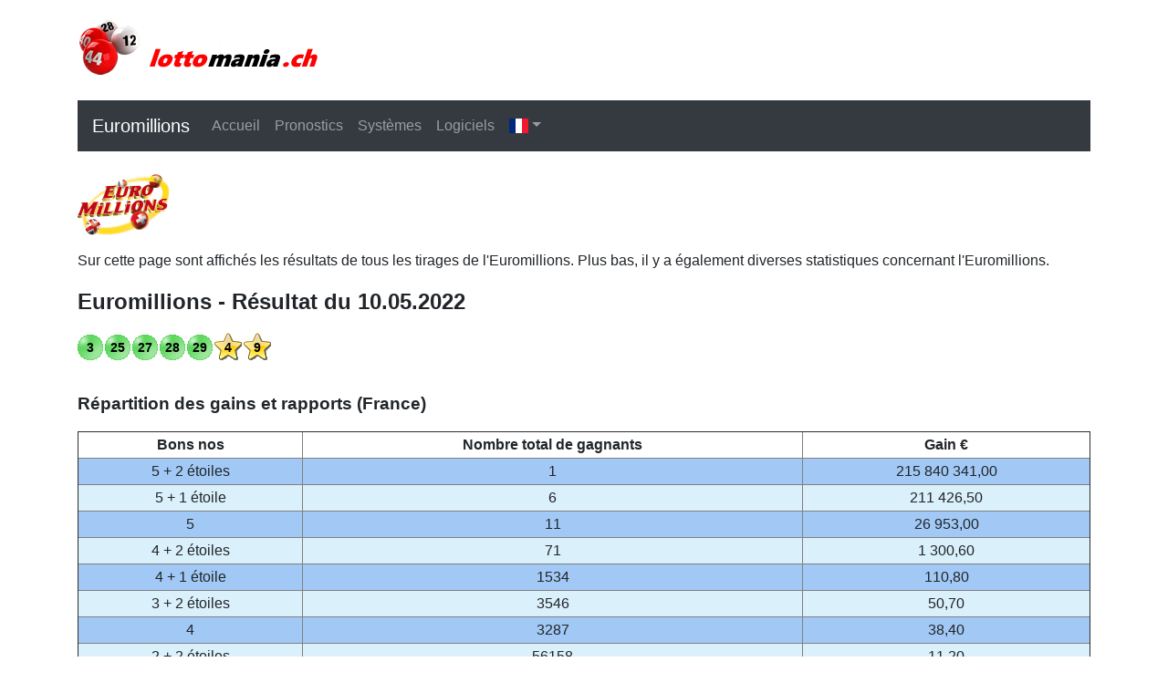

--- FILE ---
content_type: text/html; charset=UTF-8
request_url: https://lottomania.ch/euromillions.php?date=2022-05-10
body_size: 3830
content:
<!DOCTYPE html>
<html lang="fr">
<head>
    <title>Résultats et statistiques Euromillions</title>
    <meta name= "description" content="Numéros gagnants des résultats de tous les tirages de l'Euromillions. Statistiques sur l'Euromillions."/>
    <meta name= "keywords" content="Euromillions, Résultats, Statistiques, Tirages, Numéros gagnants, Euro Millions">
    <meta charset="utf-8">
    <meta name="viewport" content="width=device-width, initial-scale=1">
    <link rel="stylesheet" href="https://maxcdn.bootstrapcdn.com/bootstrap/4.4.1/css/bootstrap.min.css">
    <script src="https://ajax.googleapis.com/ajax/libs/jquery/3.4.1/jquery.min.js"></script>
    <script src="https://cdnjs.cloudflare.com/ajax/libs/popper.js/1.16.0/umd/popper.min.js"></script>
    <script src="https://maxcdn.bootstrapcdn.com/bootstrap/4.4.1/js/bootstrap.min.js"></script>     
    <link href="https://cdnjs.cloudflare.com/ajax/libs/flag-icon-css/3.1.0/css/flag-icon.min.css" rel="stylesheet">
    <link rel="stylesheet" href="jo_style.css">
    <link rel="shortcut icon" type="image/x-icon" href="favicon.ico">
</head>
<!-- Global site tag (gtag.js) - Google Analytics -->
<script async src="https://www.googletagmanager.com/gtag/js?id=UA-258549-1"></script>
<script>
  window.dataLayer = window.dataLayer || [];
  function gtag(){dataLayer.push(arguments);}
  gtag('js', new Date());

  gtag('config', 'UA-258549-1');
</script>
<body>
<div class="container">
    
    
    <div style="padding-bottom:10px; padding-top:20px;">
        <p> <img src="images/logo1.png" alt="Lottomania"> </p> 
    </div>

    <nav class="navbar navbar-expand-md bg-dark navbar-dark">
        <a class='navbar-brand' href='euromillions.php'>Euromillions</a>        <button class="navbar-toggler" type="button" data-toggle="collapse" data-target="#collapsibleNavbar">
            <span class="navbar-toggler-icon"></span>
        </button>

        <div class="collapse navbar-collapse" id="collapsibleNavbar">
            <ul class="navbar-nav">
                <li class='nav-item'><a class='nav-link' href='index.php'>Accueil</a></li><li class='nav-item'><a class='nav-link' href='pronostics.php'>Pronostics</a></li><li class='nav-item'><a class='nav-link' href='systemes.php'>Systèmes</a></li><li class='nav-item'><a class='nav-link' href='softwares.php'>Logiciels</a></li><li class='nav-item dropdown'><a class='nav-link dropdown-toggle' data-toggle='dropdown' aria-haspopup='true' aria-expanded='false'><span class='flag-icon flag-icon-fr'></span></a><div class='dropdown-menu' aria-labelledby='dropdown09'><a class='dropdown-item' href='en/euromillions.php'><span class='flag-icon flag-icon-gb'></span></a><a class='dropdown-item' href='de/euromillions.php'><span class='flag-icon flag-icon-de'></span></a></div></li>            </ul>
        </div>
    </nav> 

    <div style="padding-bottom:0px; padding-top:0px;">
            </div>



    <div class="row" style="padding-top:0px;">
        <div class="col-md-12">
            ﻿<p><img src='images/euromillions.png' width='100' alt='Euromillions'></p><p>Sur cette page sont affichés les résultats de tous les tirages de l'Euromillions. Plus bas, il y a également diverses statistiques concernant l'Euromillions.</p><h3>Euromillions - Résultat du 10.05.2022</h3><div><div class='number'><span>3</span></div><div class='number'><span>25</span></div><div class='number'><span>27</span></div><div class='number'><span>28</span></div><div class='number'><span>29</span></div><div class='star'><span>4</span></div><div class='star'><span>9</span></div><br><br></div><h4>Répartition des gains et rapports (France)</h4><table width='100%' border='1' cellpadding='2'><tr><th style='text-align:center;'>Bons nos</th><th style='text-align:center;'>Nombre total de gagnants</th><th style='text-align:center;'>Gain €</th></tr><tr bgcolor='#A2C9F5'><td style='text-align:center;'>5 + 2 étoiles</td><td style='text-align:center;'>1</td><td style='text-align:center;'>215 840 341,00</td></tr><tr bgcolor='#DAF0FB'><td style='text-align:center;'>5 + 1 étoile</td><td style='text-align:center;'>6</td><td style='text-align:center;'>211 426,50</td></tr><tr bgcolor='#A2C9F5'><td style='text-align:center;'>5</td><td style='text-align:center;'>11</td><td style='text-align:center;'>26 953,00</td></tr><tr bgcolor='#DAF0FB'><td style='text-align:center;'>4 + 2 étoiles</td><td style='text-align:center;'>71</td><td style='text-align:center;'>1 300,60</td></tr><tr bgcolor='#A2C9F5'><td style='text-align:center;'>4 + 1 étoile</td><td style='text-align:center;'>1534</td><td style='text-align:center;'>110,80</td></tr><tr bgcolor='#DAF0FB'><td style='text-align:center;'>3 + 2 étoiles</td><td style='text-align:center;'>3546</td><td style='text-align:center;'>50,70</td></tr><tr bgcolor='#A2C9F5'><td style='text-align:center;'>4</td><td style='text-align:center;'>3287</td><td style='text-align:center;'>38,40</td></tr><tr bgcolor='#DAF0FB'><td style='text-align:center;'>2 + 2 étoiles</td><td style='text-align:center;'>56158</td><td style='text-align:center;'>11,20</td></tr><tr bgcolor='#A2C9F5'><td style='text-align:center;'>3 + 1 étoile</td><td style='text-align:center;'>65036</td><td style='text-align:center;'>10,80</td></tr><tr bgcolor='#DAF0FB'><td style='text-align:center;'>3</td><td style='text-align:center;'>144748</td><td style='text-align:center;'>9,00</td></tr><tr bgcolor='#A2C9F5'><td style='text-align:center;'>1 + 2 étoiles</td><td style='text-align:center;'>305303</td><td style='text-align:center;'>5,20</td></tr><tr bgcolor='#DAF0FB'><td style='text-align:center;'>2 + 1 étoile</td><td style='text-align:center;'>946218</td><td style='text-align:center;'>5,20</td></tr><tr bgcolor='#A2C9F5'><td style='text-align:center;'>2</td><td style='text-align:center;'>2100825</td><td style='text-align:center;'>3,80</td></tr></table><br><p>Ces résultats sont affichés à titre indicatif, seule la liste officielle fait foi.</p><p>Pour consulter la répartition des gains dans un autre pays, veuillez cliquer sur l'un des sites officiels ci-dessous:</p><table width='100%' border='1' cellpadding='2'><tr><th style='text-align:center;'>Pays</th><th style='text-align:center;'>Nom</th><th style='text-align:center;'>Website</th></tr><tr height='50'><td align='center' valign='middle' width='10%'><img src='images/au.gif'></td><td align='center'>Euromillionen Autriche</td><td align='center'><a href ='https://www.win2day.at/lotterie' target = '_blank'>Österreichische Lotterien</a></td></tr><tr height='50'><td align='center' valign='middle' width='10%'><img src='images/be.gif'></td><td align='center'>Euromillions Belgique </td><td align='center'><a href ='https://www.loterie-nationale.be/nos-jeux/euromillions/resultats-tirage' target = '_blank'>Loterie Nationale</a></td></tr><tr height='50'><td align='center' valign='middle' width='10%'><img src='images/sp.gif'></td><td align='center'>Euromillones Espagne</td><td align='center'><a href ='https://www.loteriasyapuestas.es/es/resultados' target = '_blank'>Societad Estatal Loterías y Apuestas del Estado</a></td></tr><tr height='50'><td align='center' valign='middle' width='10%'><img src='images/fr.gif'></td><td align='center'>Euromillions France</td><td align='center'><a href ='https://www.fdj.fr/jeux-de-tirage/euromillions-my-million#/' target = '_blank'>Française des Jeux </a></td></tr><tr height='50'><td align='center' valign='middle' width='10%'><img src='images/ir.gif'></td><td align='center'>Euromillions Irlande</td><td align='center'><a href ='https://www.lottery.ie/draw-games/results/view?game=euromillions' target = '_blank'>National Lottery</a></td></tr><tr height='50'><td align='center' valign='middle' width='10%'><img src='images/lu.gif'></td><td align='center'>Euromillions Luxembourg</td><td align='center'><a href ='https://www.loterie.lu/content/portal/fr/playnow/euromillions/results.html' target = '_blank'>Loterie Nationale Luxembourg </a></td></tr><tr height='50'><td align='center' valign='middle' width='10%'><img src='images/po.gif'></td><td align='center'>Euromilhões Portugal</td><td align='center'><a href ='https://www.jogossantacasa.pt/web/SCCartazResult/' target = '_blank'>Jogos Santa Casa</a></td></tr><tr height='50'><td align='center' valign='middle' width='10%'><img src='images/uk.gif'></td><td align='center'>Euromillions Royaume-Uni</td><td align='center'><a href ='https://www.national-lottery.co.uk/results/euromillions/draw-history' target = '_blank'>The National Lottery</a></td></tr><tr><td align='center' rowspan='2' valign='middle' width='10%'><img src='images/ch.gif'></td><td align='center' rowspan='2'>Euromillions Suisse</td><td align='center'><a href ='https://jeux.loro.ch/games/euromillions/results' target = '_blank'>Loterie Romande</a></td><tr><td align='center'><a href ='https://www.swisslos.ch/fr/euromillions/informations/r%C3%A9sultats/r%C3%A9sultats-gains.html' target = '_blank'>Swisslos</a></td></tr></tr></table><h3>Historique de tous les tirages de l'Euromillions</h3><form action='euromillions.php' method='POST'><div class='form-group row'><label class='col-sm-1 col-form-label'>Année</label><div class='col-sm-11'><select name='sdate' class='form-control' id='sel1' onchange='this.form.submit()'><option selected>2026</option><option>2025</option><option>2024</option><option>2023</option><option>2022</option><option>2021</option><option>2020</option><option>2019</option><option>2018</option><option>2017</option><option>2016</option><option>2015</option><option>2014</option><option>2013</option><option>2012</option><option>2011</option><option>2010</option><option>2009</option><option>2008</option><option>2007</option><option>2006</option><option>2005</option><option>2004</option></select></div></div></form><table width='100%' border='1' cellpadding='2'><tr><th style='text-align:center;'>Date</th><th style='text-align:center;'>N1</th><th style='text-align:center;'>N2</th><th style='text-align:center;'>N3</th><th style='text-align:center;'>N4</th><th style='text-align:center;'>N5</th><th style='text-align:center;'>*1</th><th style='text-align:center;'>*2</th><th style='text-align:center;'>Jackpot</th><th style='text-align:center;'>Pays</th></tr><tr bgcolor='#A2C9F5'><td style='text-align:center;'><a href='euromillions.php?date=2026-01-20'>20-01-2026</a></td><td style='text-align:center;'>11</td><td style='text-align:center;'>18</td><td style='text-align:center;'>19</td><td style='text-align:center;'>22</td><td style='text-align:center;'>50</td><td style='text-align:center;'>1</td><td style='text-align:center;'>11</td><td>&nbsp;</td><td>&nbsp;</td></tr><tr bgcolor='#DAF0FB'><td style='text-align:center;'><a href='euromillions.php?date=2026-01-16'>16-01-2026</a></td><td style='text-align:center;'>5</td><td style='text-align:center;'>17</td><td style='text-align:center;'>24</td><td style='text-align:center;'>29</td><td style='text-align:center;'>50</td><td style='text-align:center;'>5</td><td style='text-align:center;'>10</td><td>&nbsp;</td><td>&nbsp;</td></tr><tr bgcolor='#A2C9F5'><td style='text-align:center;'><a href='euromillions.php?date=2026-01-13'>13-01-2026</a></td><td style='text-align:center;'>6</td><td style='text-align:center;'>10</td><td style='text-align:center;'>18</td><td style='text-align:center;'>44</td><td style='text-align:center;'>47</td><td style='text-align:center;'>2</td><td style='text-align:center;'>10</td><td>&nbsp;</td><td>&nbsp;</td></tr><tr bgcolor='#DAF0FB'><td style='text-align:center;'><a href='euromillions.php?date=2026-01-09'>09-01-2026</a></td><td style='text-align:center;'>1</td><td style='text-align:center;'>7</td><td style='text-align:center;'>10</td><td style='text-align:center;'>26</td><td style='text-align:center;'>34</td><td style='text-align:center;'>2</td><td style='text-align:center;'>4</td><td>&nbsp;</td><td>&nbsp;</td></tr><tr bgcolor='#A2C9F5'><td style='text-align:center;'><a href='euromillions.php?date=2026-01-06'>06-01-2026</a></td><td style='text-align:center;'>5</td><td style='text-align:center;'>14</td><td style='text-align:center;'>17</td><td style='text-align:center;'>18</td><td style='text-align:center;'>31</td><td style='text-align:center;'>10</td><td style='text-align:center;'>12</td><td>&nbsp;</td><td>&nbsp;</td></tr><tr bgcolor='#DAF0FB'><td style='text-align:center;'><a href='euromillions.php?date=2026-01-02'>02-01-2026</a></td><td style='text-align:center;'>8</td><td style='text-align:center;'>27</td><td style='text-align:center;'>42</td><td style='text-align:center;'>44</td><td style='text-align:center;'>46</td><td style='text-align:center;'>1</td><td style='text-align:center;'>10</td><td>&nbsp;</td><td>&nbsp;</td></tr></table><br>        </div>
    </div>
    <div id="stats" class="row" style="padding-top:0px; margin-bottom:20px;">
        <div class="col-md-12">
            <br><h3>Euromillions - Statistiques</h3><p>Période : 13 février 2004 - 20 janvier 2026<br>Nombre de tirages : 1913</p><b>Num&eacute;ros</b>&nbsp;&nbsp;&nbsp;<a href='euromillions.php?loto=Euromillions&menu=124#stats'>Etoiles</a>&nbsp;&nbsp;&nbsp;<a href='euromillions.php?loto=Euromillions&menu=131#stats'>Num&eacute;ros/Etoiles</a>&nbsp;&nbsp;&nbsp;<a href='euromillions.php?loto=Euromillions&menu=141#stats'>Gagnants par pays</a>&nbsp;&nbsp;&nbsp;<br>	
		<b>Tableau</b>&nbsp;&nbsp;&nbsp;<a href='euromillions.php?loto=Euromillions&menu=112#stats'>Pairs/Impairs</a>&nbsp;&nbsp;&nbsp;<a href='euromillions.php?loto=Euromillions&menu=113#stats'>Finales</a>&nbsp;&nbsp;&nbsp;<a href='euromillions.php?loto=Euromillions&menu=114#stats'>Sommes</a><br><table border='1' cellspacing='0' width='100%'><br><tr><td align='center'><strong><a href='euromillions.php?loto=Euromillions&menu=111&sort=0#stats'>Num&eacute;ro</a></strong></td><td align='center'><strong><a href='euromillions.php?loto=Euromillions&menu=111&sort=2#stats'>Nombre de sorties</a></strong></td><td align='center'><strong><a href='euromillions.php?loto=Euromillions&menu=111&sort=1#stats'>Ecart moyen</a></strong></td><td align='center'><strong><a href='euromillions.php?loto=Euromillions&menu=111&sort=3#stats'>Ecart actuel</a></strong></td><td align='center'><strong><a href='euromillions.php?loto=Euromillions&menu=111&sort=4#stats'>Ecart maximum</a></strong></td></tr><tr bgcolor='#A2C9F5'><td align='center'>1</td><td align='center'>182</td><td align='center'>11</td><td align='center'>3</td><td align='center'>58</td></tr><tr bgcolor='#DAF0FB'><td align='center'>2</td><td align='center'>178</td><td align='center'>11</td><td align='center'>12</td><td align='center'>48</td></tr><tr bgcolor='#A2C9F5'><td align='center'>3</td><td align='center'>187</td><td align='center'>10</td><td align='center'>32</td><td align='center'>65</td></tr><tr bgcolor='#DAF0FB'><td align='center'>4</td><td align='center'>192</td><td align='center'>10</td><td align='center'>14</td><td align='center'>56</td></tr><tr bgcolor='#A2C9F5'><td align='center'>5</td><td align='center'>195</td><td align='center'>10</td><td align='center'>1</td><td align='center'>49</td></tr><tr bgcolor='#DAF0FB'><td align='center'>6</td><td align='center'>186</td><td align='center'>10</td><td align='center'>2</td><td align='center'>55</td></tr><tr bgcolor='#A2C9F5'><td align='center'>7</td><td align='center'>197</td><td align='center'>10</td><td align='center'>3</td><td align='center'>51</td></tr><tr bgcolor='#DAF0FB'><td align='center'>8</td><td align='center'>182</td><td align='center'>11</td><td align='center'>5</td><td align='center'>57</td></tr><tr bgcolor='#A2C9F5'><td align='center'>9</td><td align='center'>182</td><td align='center'>11</td><td align='center'>13</td><td align='center'>76</td></tr><tr bgcolor='#DAF0FB'><td align='center'>10</td><td align='center'>206</td><td align='center'>9</td><td align='center'>2</td><td align='center'>56</td></tr><tr bgcolor='#A2C9F5'><td align='center'>11</td><td align='center'>190</td><td align='center'>10</td><td align='center'>0</td><td align='center'>60</td></tr><tr bgcolor='#DAF0FB'><td align='center'>12</td><td align='center'>190</td><td align='center'>10</td><td align='center'>7</td><td align='center'>50</td></tr><tr bgcolor='#A2C9F5'><td align='center'>13</td><td align='center'>195</td><td align='center'>10</td><td align='center'>12</td><td align='center'>58</td></tr><tr bgcolor='#DAF0FB'><td align='center'>14</td><td align='center'>195</td><td align='center'>10</td><td align='center'>4</td><td align='center'>52</td></tr><tr bgcolor='#A2C9F5'><td align='center'>15</td><td align='center'>198</td><td align='center'>10</td><td align='center'>13</td><td align='center'>50</td></tr><tr bgcolor='#DAF0FB'><td align='center'>16</td><td align='center'>187</td><td align='center'>10</td><td align='center'>10</td><td align='center'>87</td></tr><tr bgcolor='#A2C9F5'><td align='center'>17</td><td align='center'>207</td><td align='center'>9</td><td align='center'>1</td><td align='center'>65</td></tr><tr bgcolor='#DAF0FB'><td align='center'>18</td><td align='center'>171</td><td align='center'>11</td><td align='center'>0</td><td align='center'>51</td></tr><tr bgcolor='#A2C9F5'><td align='center'>19</td><td align='center'>213</td><td align='center'>9</td><td align='center'>0</td><td align='center'>43</td></tr><tr bgcolor='#DAF0FB'><td align='center'>20</td><td align='center'>200</td><td align='center'>10</td><td align='center'>14</td><td align='center'>67</td></tr><tr bgcolor='#A2C9F5'><td align='center'>21</td><td align='center'>211</td><td align='center'>9</td><td align='center'>9</td><td align='center'>52</td></tr><tr bgcolor='#DAF0FB'><td align='center'>22</td><td align='center'>151</td><td align='center'>13</td><td align='center'>0</td><td align='center'>57</td></tr><tr bgcolor='#A2C9F5'><td align='center'>23</td><td align='center'>215</td><td align='center'>9</td><td align='center'>37</td><td align='center'>46</td></tr><tr bgcolor='#DAF0FB'><td align='center'>24</td><td align='center'>195</td><td align='center'>10</td><td align='center'>1</td><td align='center'>60</td></tr><tr bgcolor='#A2C9F5'><td align='center'>25</td><td align='center'>202</td><td align='center'>9</td><td align='center'>11</td><td align='center'>62</td></tr><tr bgcolor='#DAF0FB'><td align='center'>26</td><td align='center'>198</td><td align='center'>10</td><td align='center'>3</td><td align='center'>70</td></tr><tr bgcolor='#A2C9F5'><td align='center'>27</td><td align='center'>199</td><td align='center'>10</td><td align='center'>5</td><td align='center'>70</td></tr><tr bgcolor='#DAF0FB'><td align='center'>28</td><td align='center'>182</td><td align='center'>11</td><td align='center'>22</td><td align='center'>48</td></tr><tr bgcolor='#A2C9F5'><td align='center'>29</td><td align='center'>213</td><td align='center'>9</td><td align='center'>1</td><td align='center'>44</td></tr><tr bgcolor='#DAF0FB'><td align='center'>30</td><td align='center'>193</td><td align='center'>10</td><td align='center'>11</td><td align='center'>59</td></tr><tr bgcolor='#A2C9F5'><td align='center'>31</td><td align='center'>180</td><td align='center'>11</td><td align='center'>4</td><td align='center'>60</td></tr><tr bgcolor='#DAF0FB'><td align='center'>32</td><td align='center'>178</td><td align='center'>11</td><td align='center'>7</td><td align='center'>47</td></tr><tr bgcolor='#A2C9F5'><td align='center'>33</td><td align='center'>167</td><td align='center'>11</td><td align='center'>15</td><td align='center'>44</td></tr><tr bgcolor='#DAF0FB'><td align='center'>34</td><td align='center'>191</td><td align='center'>10</td><td align='center'>3</td><td align='center'>54</td></tr><tr bgcolor='#A2C9F5'><td align='center'>35</td><td align='center'>200</td><td align='center'>10</td><td align='center'>16</td><td align='center'>56</td></tr><tr bgcolor='#DAF0FB'><td align='center'>36</td><td align='center'>181</td><td align='center'>11</td><td align='center'>7</td><td align='center'>43</td></tr><tr bgcolor='#A2C9F5'><td align='center'>37</td><td align='center'>201</td><td align='center'>10</td><td align='center'>11</td><td align='center'>44</td></tr><tr bgcolor='#DAF0FB'><td align='center'>38</td><td align='center'>195</td><td align='center'>10</td><td align='center'>23</td><td align='center'>39</td></tr><tr bgcolor='#A2C9F5'><td align='center'>39</td><td align='center'>190</td><td align='center'>10</td><td align='center'>9</td><td align='center'>45</td></tr><tr bgcolor='#DAF0FB'><td align='center'>40</td><td align='center'>174</td><td align='center'>11</td><td align='center'>10</td><td align='center'>40</td></tr><tr bgcolor='#A2C9F5'><td align='center'>41</td><td align='center'>173</td><td align='center'>11</td><td align='center'>10</td><td align='center'>46</td></tr><tr bgcolor='#DAF0FB'><td align='center'>42</td><td align='center'>215</td><td align='center'>9</td><td align='center'>5</td><td align='center'>50</td></tr><tr bgcolor='#A2C9F5'><td align='center'>43</td><td align='center'>176</td><td align='center'>11</td><td align='center'>9</td><td align='center'>75</td></tr><tr bgcolor='#DAF0FB'><td align='center'>44</td><td align='center'>219</td><td align='center'>9</td><td align='center'>2</td><td align='center'>48</td></tr><tr bgcolor='#A2C9F5'><td align='center'>45</td><td align='center'>201</td><td align='center'>10</td><td align='center'>19</td><td align='center'>45</td></tr><tr bgcolor='#DAF0FB'><td align='center'>46</td><td align='center'>167</td><td align='center'>11</td><td align='center'>5</td><td align='center'>66</td></tr><tr bgcolor='#A2C9F5'><td align='center'>47</td><td align='center'>176</td><td align='center'>11</td><td align='center'>2</td><td align='center'>82</td></tr><tr bgcolor='#DAF0FB'><td align='center'>48</td><td align='center'>189</td><td align='center'>10</td><td align='center'>7</td><td align='center'>82</td></tr><tr bgcolor='#A2C9F5'><td align='center'>49</td><td align='center'>193</td><td align='center'>10</td><td align='center'>12</td><td align='center'>44</td></tr><tr bgcolor='#DAF0FB'><td align='center'>50</td><td align='center'>207</td><td align='center'>9</td><td align='center'>0</td><td align='center'>54</td></tr></table>        </div>
    </div>
    <div class="footer text-center py-3">
        <p>Contact : <a href="mailto:info@lottomania.ch">info@lottomania.ch</a></p>
        <p>© 2020 Copyright : <a href="https://lottomania.ch">lottomania.ch</a></p>
    </div>
</div>
</body>
</html>


--- FILE ---
content_type: text/css
request_url: https://lottomania.ch/jo_style.css
body_size: 344
content:
body {
  margin: 0;
  font-family: Arial, Helvetica, sans-serif;
}
h3 {
  display: block;
  font-size: 1.5em;
  margin-top: 0.83em;
  margin-bottom: 0.83em;
  margin-left: 0;
  margin-right: 0;
  font-weight: bold;
}
h4 {
  display: block;
  font-size: 1.17em;
  margin-top: 1em;
  margin-bottom: 1em;
  margin-left: 0;
  margin-right: 0;
  font-weight: bold;
}
div.number {
float: left;
width: 28px; height: 28px;
margin: 2px 2px 0 0;
background:url(images/ball28x28green.png);
color:#000;
text-align: center;
}
div.number span {
display: block;
margin-left:0px;
margin-top:6px;
font:14px arial;
font-weight:bold;
text-align: center;
}
div.star {
float: left;
width: 30px; height: 30px;
margin: 0 2px 0 0;
background:url(images/star30x30.png);
text-align: center;
}
div.star span {
display: block;
margin-left:-1x;
margin-top:8px;
font:14px arial;
color:#000000;
font-weight:bold;
text-align: center;
}
div.bonus{
float: left;
width: 28px; height: 28px;
margin: 2px 2px 0 0;
background:url(images/ball28x28red.png);
color:#000;
text-align: center;
}
div.bonus span {
display: block;
margin-left:0px;
margin-top:6px;
font:14px arial;
font-weight:bold;
text-align: center;
}
.bar 
{
	float: left; 
	background-color:red;
	width:20px;
	height:0px;
	margin-left: 0px; 
	margin-top: 0px;
	border: 0;
}
.numoff {
	background-image:url(images/ball28x28red.png);
	font-weight:bold;
}
.numoffs {
	background-image:url(images/ball28x28red.png);
	font-weight:bold;
}
.numon {
	background-image:url(images/ball28x28green.png);
	font-weight:bold;
}
.numons {
	background-image:url(images/ball28x28green.png);
	font-weight:bold;
}
.staroff {
	background-image:url(images/star30x30.png);
	font-weight:bold;
}
.staroffs {
	background-image:url(images/star_red.png);
	font-weight:bold;
}
.staron {
	background-image:url(images/star_green.png);
	font-weight:bold;
}
.starons {
	background-image:url(images/star_green.png);
	font-weight:bold;
}
